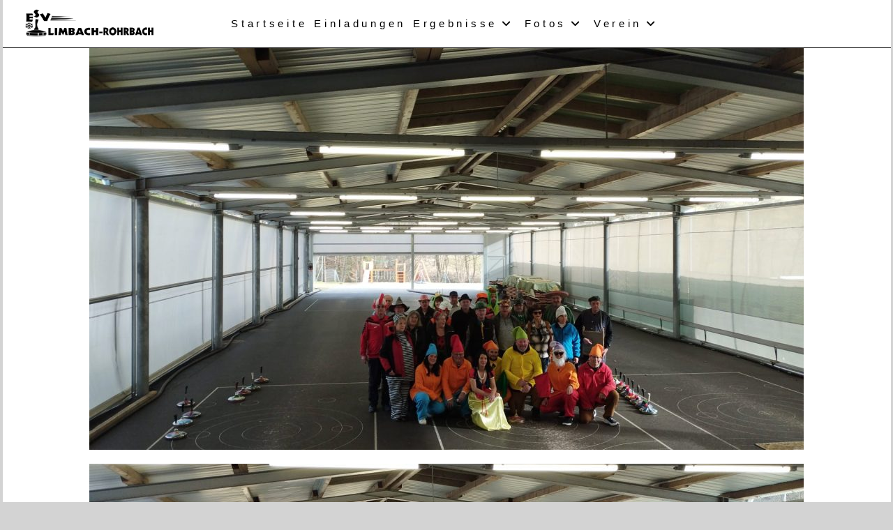

--- FILE ---
content_type: text/html; charset=UTF-8
request_url: https://www.esv-limbach-rohrbach.at/faschingsturnier-2024/
body_size: 13806
content:
<!DOCTYPE html>
<html class="html" lang="de-AT">
<head>
	<meta charset="UTF-8">
	<link rel="profile" href="https://gmpg.org/xfn/11">

	<title>Faschingsturnier 2024 &#8211; ESV Limbach &#8211; Rohrbach</title>
<meta name='robots' content='max-image-preview:large' />
	<style>img:is([sizes="auto" i], [sizes^="auto," i]) { contain-intrinsic-size: 3000px 1500px }</style>
	<meta name="viewport" content="width=device-width, initial-scale=1"><link rel="alternate" type="application/rss+xml" title="ESV Limbach - Rohrbach &raquo; Feed" href="https://www.esv-limbach-rohrbach.at/feed/" />
<link rel="alternate" type="application/rss+xml" title="ESV Limbach - Rohrbach &raquo; Kommentar-Feed" href="https://www.esv-limbach-rohrbach.at/comments/feed/" />
<script>
window._wpemojiSettings = {"baseUrl":"https:\/\/s.w.org\/images\/core\/emoji\/16.0.1\/72x72\/","ext":".png","svgUrl":"https:\/\/s.w.org\/images\/core\/emoji\/16.0.1\/svg\/","svgExt":".svg","source":{"concatemoji":"https:\/\/www.esv-limbach-rohrbach.at\/wp-includes\/js\/wp-emoji-release.min.js?ver=6.8.3"}};
/*! This file is auto-generated */
!function(s,n){var o,i,e;function c(e){try{var t={supportTests:e,timestamp:(new Date).valueOf()};sessionStorage.setItem(o,JSON.stringify(t))}catch(e){}}function p(e,t,n){e.clearRect(0,0,e.canvas.width,e.canvas.height),e.fillText(t,0,0);var t=new Uint32Array(e.getImageData(0,0,e.canvas.width,e.canvas.height).data),a=(e.clearRect(0,0,e.canvas.width,e.canvas.height),e.fillText(n,0,0),new Uint32Array(e.getImageData(0,0,e.canvas.width,e.canvas.height).data));return t.every(function(e,t){return e===a[t]})}function u(e,t){e.clearRect(0,0,e.canvas.width,e.canvas.height),e.fillText(t,0,0);for(var n=e.getImageData(16,16,1,1),a=0;a<n.data.length;a++)if(0!==n.data[a])return!1;return!0}function f(e,t,n,a){switch(t){case"flag":return n(e,"\ud83c\udff3\ufe0f\u200d\u26a7\ufe0f","\ud83c\udff3\ufe0f\u200b\u26a7\ufe0f")?!1:!n(e,"\ud83c\udde8\ud83c\uddf6","\ud83c\udde8\u200b\ud83c\uddf6")&&!n(e,"\ud83c\udff4\udb40\udc67\udb40\udc62\udb40\udc65\udb40\udc6e\udb40\udc67\udb40\udc7f","\ud83c\udff4\u200b\udb40\udc67\u200b\udb40\udc62\u200b\udb40\udc65\u200b\udb40\udc6e\u200b\udb40\udc67\u200b\udb40\udc7f");case"emoji":return!a(e,"\ud83e\udedf")}return!1}function g(e,t,n,a){var r="undefined"!=typeof WorkerGlobalScope&&self instanceof WorkerGlobalScope?new OffscreenCanvas(300,150):s.createElement("canvas"),o=r.getContext("2d",{willReadFrequently:!0}),i=(o.textBaseline="top",o.font="600 32px Arial",{});return e.forEach(function(e){i[e]=t(o,e,n,a)}),i}function t(e){var t=s.createElement("script");t.src=e,t.defer=!0,s.head.appendChild(t)}"undefined"!=typeof Promise&&(o="wpEmojiSettingsSupports",i=["flag","emoji"],n.supports={everything:!0,everythingExceptFlag:!0},e=new Promise(function(e){s.addEventListener("DOMContentLoaded",e,{once:!0})}),new Promise(function(t){var n=function(){try{var e=JSON.parse(sessionStorage.getItem(o));if("object"==typeof e&&"number"==typeof e.timestamp&&(new Date).valueOf()<e.timestamp+604800&&"object"==typeof e.supportTests)return e.supportTests}catch(e){}return null}();if(!n){if("undefined"!=typeof Worker&&"undefined"!=typeof OffscreenCanvas&&"undefined"!=typeof URL&&URL.createObjectURL&&"undefined"!=typeof Blob)try{var e="postMessage("+g.toString()+"("+[JSON.stringify(i),f.toString(),p.toString(),u.toString()].join(",")+"));",a=new Blob([e],{type:"text/javascript"}),r=new Worker(URL.createObjectURL(a),{name:"wpTestEmojiSupports"});return void(r.onmessage=function(e){c(n=e.data),r.terminate(),t(n)})}catch(e){}c(n=g(i,f,p,u))}t(n)}).then(function(e){for(var t in e)n.supports[t]=e[t],n.supports.everything=n.supports.everything&&n.supports[t],"flag"!==t&&(n.supports.everythingExceptFlag=n.supports.everythingExceptFlag&&n.supports[t]);n.supports.everythingExceptFlag=n.supports.everythingExceptFlag&&!n.supports.flag,n.DOMReady=!1,n.readyCallback=function(){n.DOMReady=!0}}).then(function(){return e}).then(function(){var e;n.supports.everything||(n.readyCallback(),(e=n.source||{}).concatemoji?t(e.concatemoji):e.wpemoji&&e.twemoji&&(t(e.twemoji),t(e.wpemoji)))}))}((window,document),window._wpemojiSettings);
</script>
<style id='wp-emoji-styles-inline-css'>

	img.wp-smiley, img.emoji {
		display: inline !important;
		border: none !important;
		box-shadow: none !important;
		height: 1em !important;
		width: 1em !important;
		margin: 0 0.07em !important;
		vertical-align: -0.1em !important;
		background: none !important;
		padding: 0 !important;
	}
</style>
<link rel='stylesheet' id='wp-block-library-css' href='https://www.esv-limbach-rohrbach.at/wp-includes/css/dist/block-library/style.min.css?ver=6.8.3' media='all' />
<style id='wp-block-library-theme-inline-css'>
.wp-block-audio :where(figcaption){color:#555;font-size:13px;text-align:center}.is-dark-theme .wp-block-audio :where(figcaption){color:#ffffffa6}.wp-block-audio{margin:0 0 1em}.wp-block-code{border:1px solid #ccc;border-radius:4px;font-family:Menlo,Consolas,monaco,monospace;padding:.8em 1em}.wp-block-embed :where(figcaption){color:#555;font-size:13px;text-align:center}.is-dark-theme .wp-block-embed :where(figcaption){color:#ffffffa6}.wp-block-embed{margin:0 0 1em}.blocks-gallery-caption{color:#555;font-size:13px;text-align:center}.is-dark-theme .blocks-gallery-caption{color:#ffffffa6}:root :where(.wp-block-image figcaption){color:#555;font-size:13px;text-align:center}.is-dark-theme :root :where(.wp-block-image figcaption){color:#ffffffa6}.wp-block-image{margin:0 0 1em}.wp-block-pullquote{border-bottom:4px solid;border-top:4px solid;color:currentColor;margin-bottom:1.75em}.wp-block-pullquote cite,.wp-block-pullquote footer,.wp-block-pullquote__citation{color:currentColor;font-size:.8125em;font-style:normal;text-transform:uppercase}.wp-block-quote{border-left:.25em solid;margin:0 0 1.75em;padding-left:1em}.wp-block-quote cite,.wp-block-quote footer{color:currentColor;font-size:.8125em;font-style:normal;position:relative}.wp-block-quote:where(.has-text-align-right){border-left:none;border-right:.25em solid;padding-left:0;padding-right:1em}.wp-block-quote:where(.has-text-align-center){border:none;padding-left:0}.wp-block-quote.is-large,.wp-block-quote.is-style-large,.wp-block-quote:where(.is-style-plain){border:none}.wp-block-search .wp-block-search__label{font-weight:700}.wp-block-search__button{border:1px solid #ccc;padding:.375em .625em}:where(.wp-block-group.has-background){padding:1.25em 2.375em}.wp-block-separator.has-css-opacity{opacity:.4}.wp-block-separator{border:none;border-bottom:2px solid;margin-left:auto;margin-right:auto}.wp-block-separator.has-alpha-channel-opacity{opacity:1}.wp-block-separator:not(.is-style-wide):not(.is-style-dots){width:100px}.wp-block-separator.has-background:not(.is-style-dots){border-bottom:none;height:1px}.wp-block-separator.has-background:not(.is-style-wide):not(.is-style-dots){height:2px}.wp-block-table{margin:0 0 1em}.wp-block-table td,.wp-block-table th{word-break:normal}.wp-block-table :where(figcaption){color:#555;font-size:13px;text-align:center}.is-dark-theme .wp-block-table :where(figcaption){color:#ffffffa6}.wp-block-video :where(figcaption){color:#555;font-size:13px;text-align:center}.is-dark-theme .wp-block-video :where(figcaption){color:#ffffffa6}.wp-block-video{margin:0 0 1em}:root :where(.wp-block-template-part.has-background){margin-bottom:0;margin-top:0;padding:1.25em 2.375em}
</style>
<style id='classic-theme-styles-inline-css'>
/*! This file is auto-generated */
.wp-block-button__link{color:#fff;background-color:#32373c;border-radius:9999px;box-shadow:none;text-decoration:none;padding:calc(.667em + 2px) calc(1.333em + 2px);font-size:1.125em}.wp-block-file__button{background:#32373c;color:#fff;text-decoration:none}
</style>
<style id='global-styles-inline-css'>
:root{--wp--preset--aspect-ratio--square: 1;--wp--preset--aspect-ratio--4-3: 4/3;--wp--preset--aspect-ratio--3-4: 3/4;--wp--preset--aspect-ratio--3-2: 3/2;--wp--preset--aspect-ratio--2-3: 2/3;--wp--preset--aspect-ratio--16-9: 16/9;--wp--preset--aspect-ratio--9-16: 9/16;--wp--preset--color--black: #000000;--wp--preset--color--cyan-bluish-gray: #abb8c3;--wp--preset--color--white: #ffffff;--wp--preset--color--pale-pink: #f78da7;--wp--preset--color--vivid-red: #cf2e2e;--wp--preset--color--luminous-vivid-orange: #ff6900;--wp--preset--color--luminous-vivid-amber: #fcb900;--wp--preset--color--light-green-cyan: #7bdcb5;--wp--preset--color--vivid-green-cyan: #00d084;--wp--preset--color--pale-cyan-blue: #8ed1fc;--wp--preset--color--vivid-cyan-blue: #0693e3;--wp--preset--color--vivid-purple: #9b51e0;--wp--preset--gradient--vivid-cyan-blue-to-vivid-purple: linear-gradient(135deg,rgba(6,147,227,1) 0%,rgb(155,81,224) 100%);--wp--preset--gradient--light-green-cyan-to-vivid-green-cyan: linear-gradient(135deg,rgb(122,220,180) 0%,rgb(0,208,130) 100%);--wp--preset--gradient--luminous-vivid-amber-to-luminous-vivid-orange: linear-gradient(135deg,rgba(252,185,0,1) 0%,rgba(255,105,0,1) 100%);--wp--preset--gradient--luminous-vivid-orange-to-vivid-red: linear-gradient(135deg,rgba(255,105,0,1) 0%,rgb(207,46,46) 100%);--wp--preset--gradient--very-light-gray-to-cyan-bluish-gray: linear-gradient(135deg,rgb(238,238,238) 0%,rgb(169,184,195) 100%);--wp--preset--gradient--cool-to-warm-spectrum: linear-gradient(135deg,rgb(74,234,220) 0%,rgb(151,120,209) 20%,rgb(207,42,186) 40%,rgb(238,44,130) 60%,rgb(251,105,98) 80%,rgb(254,248,76) 100%);--wp--preset--gradient--blush-light-purple: linear-gradient(135deg,rgb(255,206,236) 0%,rgb(152,150,240) 100%);--wp--preset--gradient--blush-bordeaux: linear-gradient(135deg,rgb(254,205,165) 0%,rgb(254,45,45) 50%,rgb(107,0,62) 100%);--wp--preset--gradient--luminous-dusk: linear-gradient(135deg,rgb(255,203,112) 0%,rgb(199,81,192) 50%,rgb(65,88,208) 100%);--wp--preset--gradient--pale-ocean: linear-gradient(135deg,rgb(255,245,203) 0%,rgb(182,227,212) 50%,rgb(51,167,181) 100%);--wp--preset--gradient--electric-grass: linear-gradient(135deg,rgb(202,248,128) 0%,rgb(113,206,126) 100%);--wp--preset--gradient--midnight: linear-gradient(135deg,rgb(2,3,129) 0%,rgb(40,116,252) 100%);--wp--preset--font-size--small: 13px;--wp--preset--font-size--medium: 20px;--wp--preset--font-size--large: 36px;--wp--preset--font-size--x-large: 42px;--wp--preset--spacing--20: 0.44rem;--wp--preset--spacing--30: 0.67rem;--wp--preset--spacing--40: 1rem;--wp--preset--spacing--50: 1.5rem;--wp--preset--spacing--60: 2.25rem;--wp--preset--spacing--70: 3.38rem;--wp--preset--spacing--80: 5.06rem;--wp--preset--shadow--natural: 6px 6px 9px rgba(0, 0, 0, 0.2);--wp--preset--shadow--deep: 12px 12px 50px rgba(0, 0, 0, 0.4);--wp--preset--shadow--sharp: 6px 6px 0px rgba(0, 0, 0, 0.2);--wp--preset--shadow--outlined: 6px 6px 0px -3px rgba(255, 255, 255, 1), 6px 6px rgba(0, 0, 0, 1);--wp--preset--shadow--crisp: 6px 6px 0px rgba(0, 0, 0, 1);}:where(.is-layout-flex){gap: 0.5em;}:where(.is-layout-grid){gap: 0.5em;}body .is-layout-flex{display: flex;}.is-layout-flex{flex-wrap: wrap;align-items: center;}.is-layout-flex > :is(*, div){margin: 0;}body .is-layout-grid{display: grid;}.is-layout-grid > :is(*, div){margin: 0;}:where(.wp-block-columns.is-layout-flex){gap: 2em;}:where(.wp-block-columns.is-layout-grid){gap: 2em;}:where(.wp-block-post-template.is-layout-flex){gap: 1.25em;}:where(.wp-block-post-template.is-layout-grid){gap: 1.25em;}.has-black-color{color: var(--wp--preset--color--black) !important;}.has-cyan-bluish-gray-color{color: var(--wp--preset--color--cyan-bluish-gray) !important;}.has-white-color{color: var(--wp--preset--color--white) !important;}.has-pale-pink-color{color: var(--wp--preset--color--pale-pink) !important;}.has-vivid-red-color{color: var(--wp--preset--color--vivid-red) !important;}.has-luminous-vivid-orange-color{color: var(--wp--preset--color--luminous-vivid-orange) !important;}.has-luminous-vivid-amber-color{color: var(--wp--preset--color--luminous-vivid-amber) !important;}.has-light-green-cyan-color{color: var(--wp--preset--color--light-green-cyan) !important;}.has-vivid-green-cyan-color{color: var(--wp--preset--color--vivid-green-cyan) !important;}.has-pale-cyan-blue-color{color: var(--wp--preset--color--pale-cyan-blue) !important;}.has-vivid-cyan-blue-color{color: var(--wp--preset--color--vivid-cyan-blue) !important;}.has-vivid-purple-color{color: var(--wp--preset--color--vivid-purple) !important;}.has-black-background-color{background-color: var(--wp--preset--color--black) !important;}.has-cyan-bluish-gray-background-color{background-color: var(--wp--preset--color--cyan-bluish-gray) !important;}.has-white-background-color{background-color: var(--wp--preset--color--white) !important;}.has-pale-pink-background-color{background-color: var(--wp--preset--color--pale-pink) !important;}.has-vivid-red-background-color{background-color: var(--wp--preset--color--vivid-red) !important;}.has-luminous-vivid-orange-background-color{background-color: var(--wp--preset--color--luminous-vivid-orange) !important;}.has-luminous-vivid-amber-background-color{background-color: var(--wp--preset--color--luminous-vivid-amber) !important;}.has-light-green-cyan-background-color{background-color: var(--wp--preset--color--light-green-cyan) !important;}.has-vivid-green-cyan-background-color{background-color: var(--wp--preset--color--vivid-green-cyan) !important;}.has-pale-cyan-blue-background-color{background-color: var(--wp--preset--color--pale-cyan-blue) !important;}.has-vivid-cyan-blue-background-color{background-color: var(--wp--preset--color--vivid-cyan-blue) !important;}.has-vivid-purple-background-color{background-color: var(--wp--preset--color--vivid-purple) !important;}.has-black-border-color{border-color: var(--wp--preset--color--black) !important;}.has-cyan-bluish-gray-border-color{border-color: var(--wp--preset--color--cyan-bluish-gray) !important;}.has-white-border-color{border-color: var(--wp--preset--color--white) !important;}.has-pale-pink-border-color{border-color: var(--wp--preset--color--pale-pink) !important;}.has-vivid-red-border-color{border-color: var(--wp--preset--color--vivid-red) !important;}.has-luminous-vivid-orange-border-color{border-color: var(--wp--preset--color--luminous-vivid-orange) !important;}.has-luminous-vivid-amber-border-color{border-color: var(--wp--preset--color--luminous-vivid-amber) !important;}.has-light-green-cyan-border-color{border-color: var(--wp--preset--color--light-green-cyan) !important;}.has-vivid-green-cyan-border-color{border-color: var(--wp--preset--color--vivid-green-cyan) !important;}.has-pale-cyan-blue-border-color{border-color: var(--wp--preset--color--pale-cyan-blue) !important;}.has-vivid-cyan-blue-border-color{border-color: var(--wp--preset--color--vivid-cyan-blue) !important;}.has-vivid-purple-border-color{border-color: var(--wp--preset--color--vivid-purple) !important;}.has-vivid-cyan-blue-to-vivid-purple-gradient-background{background: var(--wp--preset--gradient--vivid-cyan-blue-to-vivid-purple) !important;}.has-light-green-cyan-to-vivid-green-cyan-gradient-background{background: var(--wp--preset--gradient--light-green-cyan-to-vivid-green-cyan) !important;}.has-luminous-vivid-amber-to-luminous-vivid-orange-gradient-background{background: var(--wp--preset--gradient--luminous-vivid-amber-to-luminous-vivid-orange) !important;}.has-luminous-vivid-orange-to-vivid-red-gradient-background{background: var(--wp--preset--gradient--luminous-vivid-orange-to-vivid-red) !important;}.has-very-light-gray-to-cyan-bluish-gray-gradient-background{background: var(--wp--preset--gradient--very-light-gray-to-cyan-bluish-gray) !important;}.has-cool-to-warm-spectrum-gradient-background{background: var(--wp--preset--gradient--cool-to-warm-spectrum) !important;}.has-blush-light-purple-gradient-background{background: var(--wp--preset--gradient--blush-light-purple) !important;}.has-blush-bordeaux-gradient-background{background: var(--wp--preset--gradient--blush-bordeaux) !important;}.has-luminous-dusk-gradient-background{background: var(--wp--preset--gradient--luminous-dusk) !important;}.has-pale-ocean-gradient-background{background: var(--wp--preset--gradient--pale-ocean) !important;}.has-electric-grass-gradient-background{background: var(--wp--preset--gradient--electric-grass) !important;}.has-midnight-gradient-background{background: var(--wp--preset--gradient--midnight) !important;}.has-small-font-size{font-size: var(--wp--preset--font-size--small) !important;}.has-medium-font-size{font-size: var(--wp--preset--font-size--medium) !important;}.has-large-font-size{font-size: var(--wp--preset--font-size--large) !important;}.has-x-large-font-size{font-size: var(--wp--preset--font-size--x-large) !important;}
:where(.wp-block-post-template.is-layout-flex){gap: 1.25em;}:where(.wp-block-post-template.is-layout-grid){gap: 1.25em;}
:where(.wp-block-columns.is-layout-flex){gap: 2em;}:where(.wp-block-columns.is-layout-grid){gap: 2em;}
:root :where(.wp-block-pullquote){font-size: 1.5em;line-height: 1.6;}
</style>
<link rel='stylesheet' id='contact-form-7-css' href='https://www.esv-limbach-rohrbach.at/wp-content/plugins/contact-form-7/includes/css/styles.css?ver=6.1.4' media='all' />
<link rel='stylesheet' id='kalender-digital-css' href='https://www.esv-limbach-rohrbach.at/wp-content/plugins/kalender-digital/public/css/kalender-digital-public.css?ver=1.0.13' media='all' />
<link rel='stylesheet' id='font-awesome-css' href='https://www.esv-limbach-rohrbach.at/wp-content/themes/oceanwp/assets/fonts/fontawesome/css/all.min.css?ver=6.7.2' media='all' />
<link rel='stylesheet' id='simple-line-icons-css' href='https://www.esv-limbach-rohrbach.at/wp-content/themes/oceanwp/assets/css/third/simple-line-icons.min.css?ver=2.4.0' media='all' />
<link rel='stylesheet' id='oceanwp-style-css' href='https://www.esv-limbach-rohrbach.at/wp-content/themes/oceanwp/assets/css/style.min.css?ver=4.1.4' media='all' />
<link rel='stylesheet' id='oe-widgets-style-css' href='https://www.esv-limbach-rohrbach.at/wp-content/plugins/ocean-extra/assets/css/widgets.css?ver=6.8.3' media='all' />
<script src="https://www.esv-limbach-rohrbach.at/wp-includes/js/jquery/jquery.min.js?ver=3.7.1" id="jquery-core-js"></script>
<script src="https://www.esv-limbach-rohrbach.at/wp-includes/js/jquery/jquery-migrate.min.js?ver=3.4.1" id="jquery-migrate-js"></script>
<script src="https://www.esv-limbach-rohrbach.at/wp-content/plugins/kalender-digital/public/js/kalender-digital-public.js?ver=1.0.13" id="kalender-digital-js"></script>
<link rel="https://api.w.org/" href="https://www.esv-limbach-rohrbach.at/wp-json/" /><link rel="alternate" title="JSON" type="application/json" href="https://www.esv-limbach-rohrbach.at/wp-json/wp/v2/pages/3240" /><link rel="EditURI" type="application/rsd+xml" title="RSD" href="https://www.esv-limbach-rohrbach.at/xmlrpc.php?rsd" />
<meta name="generator" content="WordPress 6.8.3" />
<link rel="canonical" href="https://www.esv-limbach-rohrbach.at/faschingsturnier-2024/" />
<link rel='shortlink' href='https://www.esv-limbach-rohrbach.at/?p=3240' />
<link rel="alternate" title="oEmbed (JSON)" type="application/json+oembed" href="https://www.esv-limbach-rohrbach.at/wp-json/oembed/1.0/embed?url=https%3A%2F%2Fwww.esv-limbach-rohrbach.at%2Ffaschingsturnier-2024%2F" />
<link rel="alternate" title="oEmbed (XML)" type="text/xml+oembed" href="https://www.esv-limbach-rohrbach.at/wp-json/oembed/1.0/embed?url=https%3A%2F%2Fwww.esv-limbach-rohrbach.at%2Ffaschingsturnier-2024%2F&#038;format=xml" />
<meta name="generator" content="Elementor 3.34.2; features: additional_custom_breakpoints; settings: css_print_method-external, google_font-enabled, font_display-auto">
			<style>
				.e-con.e-parent:nth-of-type(n+4):not(.e-lazyloaded):not(.e-no-lazyload),
				.e-con.e-parent:nth-of-type(n+4):not(.e-lazyloaded):not(.e-no-lazyload) * {
					background-image: none !important;
				}
				@media screen and (max-height: 1024px) {
					.e-con.e-parent:nth-of-type(n+3):not(.e-lazyloaded):not(.e-no-lazyload),
					.e-con.e-parent:nth-of-type(n+3):not(.e-lazyloaded):not(.e-no-lazyload) * {
						background-image: none !important;
					}
				}
				@media screen and (max-height: 640px) {
					.e-con.e-parent:nth-of-type(n+2):not(.e-lazyloaded):not(.e-no-lazyload),
					.e-con.e-parent:nth-of-type(n+2):not(.e-lazyloaded):not(.e-no-lazyload) * {
						background-image: none !important;
					}
				}
			</style>
					<style id="wp-custom-css">
			/** Start Block Kit CSS:135-3-c665d4805631b9a8bf464e65129b2f58 **/.envato-block__preview{overflow:visible}/** End Block Kit CSS:135-3-c665d4805631b9a8bf464e65129b2f58 **//** Start Block Kit CSS:144-3-3a7d335f39a8579c20cdf02f8d462582 **/.envato-block__preview{overflow:visible}/* Envato Kit 141 Custom Styles - Applied to the element under Advanced */.elementor-headline-animation-type-drop-in .elementor-headline-dynamic-wrapper{text-align:center}.envato-kit-141-top-0 h1,.envato-kit-141-top-0 h2,.envato-kit-141-top-0 h3,.envato-kit-141-top-0 h4,.envato-kit-141-top-0 h5,.envato-kit-141-top-0 h6,.envato-kit-141-top-0 p{margin-top:0}.envato-kit-141-newsletter-inline .elementor-field-textual.elementor-size-md{padding-left:1.5rem;padding-right:1.5rem}.envato-kit-141-bottom-0 p{margin-bottom:0}.envato-kit-141-bottom-8 .elementor-price-list .elementor-price-list-item .elementor-price-list-header{margin-bottom:.5rem}.envato-kit-141.elementor-widget-testimonial-carousel.elementor-pagination-type-bullets .swiper-container{padding-bottom:52px}.envato-kit-141-display-inline{display:inline-block}.envato-kit-141 .elementor-slick-slider ul.slick-dots{bottom:-40px}/** End Block Kit CSS:144-3-3a7d335f39a8579c20cdf02f8d462582 **//** Start Block Kit CSS:71-3-d415519effd9e11f35d2438c58ea7ebf **/.envato-block__preview{overflow:visible}/** End Block Kit CSS:71-3-d415519effd9e11f35d2438c58ea7ebf **//** Start Block Kit CSS:141-3-1d55f1e76be9fb1a8d9de88accbe962f **/.envato-kit-138-bracket .elementor-widget-container >*:before{content:"[";color:#ffab00;display:inline-block;margin-right:4px;line-height:1em;position:relative;top:-1px}.envato-kit-138-bracket .elementor-widget-container >*:after{content:"]";color:#ffab00;display:inline-block;margin-left:4px;line-height:1em;position:relative;top:-1px}/** End Block Kit CSS:141-3-1d55f1e76be9fb1a8d9de88accbe962f **//** Start Block Kit CSS:72-3-34d2cc762876498c8f6be5405a48e6e2 **/.envato-block__preview{overflow:visible}/*Kit 69 Custom Styling for buttons */.envato-kit-69-slide-btn .elementor-button,.envato-kit-69-cta-btn .elementor-button,.envato-kit-69-flip-btn .elementor-button{border-left:0 !important;border-bottom:0 !important;border-right:0 !important;padding:15px 0 0 !important}.envato-kit-69-slide-btn .elementor-slide-button:hover,.envato-kit-69-cta-btn .elementor-button:hover,.envato-kit-69-flip-btn .elementor-button:hover{margin-bottom:20px}.envato-kit-69-menu .elementor-nav-menu--main a:hover{margin-top:-7px;padding-top:4px;border-bottom:1px solid #FFF}/* Fix menu dropdown width */.envato-kit-69-menu .elementor-nav-menu--dropdown{width:100% !important}/** End Block Kit CSS:72-3-34d2cc762876498c8f6be5405a48e6e2 **/		</style>
		<!-- OceanWP CSS -->
<style type="text/css">
/* Colors */.boxed-layout{background-color:#d3d3d3}body .theme-button,body input[type="submit"],body button[type="submit"],body button,body .button,body div.wpforms-container-full .wpforms-form input[type=submit],body div.wpforms-container-full .wpforms-form button[type=submit],body div.wpforms-container-full .wpforms-form .wpforms-page-button,.woocommerce-cart .wp-element-button,.woocommerce-checkout .wp-element-button,.wp-block-button__link{border-color:#ffffff}body .theme-button:hover,body input[type="submit"]:hover,body button[type="submit"]:hover,body button:hover,body .button:hover,body div.wpforms-container-full .wpforms-form input[type=submit]:hover,body div.wpforms-container-full .wpforms-form input[type=submit]:active,body div.wpforms-container-full .wpforms-form button[type=submit]:hover,body div.wpforms-container-full .wpforms-form button[type=submit]:active,body div.wpforms-container-full .wpforms-form .wpforms-page-button:hover,body div.wpforms-container-full .wpforms-form .wpforms-page-button:active,.woocommerce-cart .wp-element-button:hover,.woocommerce-checkout .wp-element-button:hover,.wp-block-button__link:hover{border-color:#ffffff}/* OceanWP Style Settings CSS */.container{width:1142px}@media only screen and (min-width:960px){.content-area,.content-left-sidebar .content-area{width:44%}}@media only screen and (min-width:960px){.widget-area,.content-left-sidebar .widget-area{width:19%}}.boxed-layout #wrap,.boxed-layout .parallax-footer,.boxed-layout .owp-floating-bar{width:1273px}.theme-button,input[type="submit"],button[type="submit"],button,.button,body div.wpforms-container-full .wpforms-form input[type=submit],body div.wpforms-container-full .wpforms-form button[type=submit],body div.wpforms-container-full .wpforms-form .wpforms-page-button{border-style:solid}.theme-button,input[type="submit"],button[type="submit"],button,.button,body div.wpforms-container-full .wpforms-form input[type=submit],body div.wpforms-container-full .wpforms-form button[type=submit],body div.wpforms-container-full .wpforms-form .wpforms-page-button{border-width:1px}form input[type="text"],form input[type="password"],form input[type="email"],form input[type="url"],form input[type="date"],form input[type="month"],form input[type="time"],form input[type="datetime"],form input[type="datetime-local"],form input[type="week"],form input[type="number"],form input[type="search"],form input[type="tel"],form input[type="color"],form select,form textarea,.woocommerce .woocommerce-checkout .select2-container--default .select2-selection--single{border-style:solid}body div.wpforms-container-full .wpforms-form input[type=date],body div.wpforms-container-full .wpforms-form input[type=datetime],body div.wpforms-container-full .wpforms-form input[type=datetime-local],body div.wpforms-container-full .wpforms-form input[type=email],body div.wpforms-container-full .wpforms-form input[type=month],body div.wpforms-container-full .wpforms-form input[type=number],body div.wpforms-container-full .wpforms-form input[type=password],body div.wpforms-container-full .wpforms-form input[type=range],body div.wpforms-container-full .wpforms-form input[type=search],body div.wpforms-container-full .wpforms-form input[type=tel],body div.wpforms-container-full .wpforms-form input[type=text],body div.wpforms-container-full .wpforms-form input[type=time],body div.wpforms-container-full .wpforms-form input[type=url],body div.wpforms-container-full .wpforms-form input[type=week],body div.wpforms-container-full .wpforms-form select,body div.wpforms-container-full .wpforms-form textarea{border-style:solid}form input[type="text"],form input[type="password"],form input[type="email"],form input[type="url"],form input[type="date"],form input[type="month"],form input[type="time"],form input[type="datetime"],form input[type="datetime-local"],form input[type="week"],form input[type="number"],form input[type="search"],form input[type="tel"],form input[type="color"],form select,form textarea{border-radius:3px}body div.wpforms-container-full .wpforms-form input[type=date],body div.wpforms-container-full .wpforms-form input[type=datetime],body div.wpforms-container-full .wpforms-form input[type=datetime-local],body div.wpforms-container-full .wpforms-form input[type=email],body div.wpforms-container-full .wpforms-form input[type=month],body div.wpforms-container-full .wpforms-form input[type=number],body div.wpforms-container-full .wpforms-form input[type=password],body div.wpforms-container-full .wpforms-form input[type=range],body div.wpforms-container-full .wpforms-form input[type=search],body div.wpforms-container-full .wpforms-form input[type=tel],body div.wpforms-container-full .wpforms-form input[type=text],body div.wpforms-container-full .wpforms-form input[type=time],body div.wpforms-container-full .wpforms-form input[type=url],body div.wpforms-container-full .wpforms-form input[type=week],body div.wpforms-container-full .wpforms-form select,body div.wpforms-container-full .wpforms-form textarea{border-radius:3px}@media (max-width:768px){#main #content-wrap,.separate-layout #main #content-wrap{padding-top:0}}/* Header */@media only screen and (max-width:959px){body.default-breakpoint #site-logo #site-logo-inner{height:48px}}@media only screen and (max-width:959px){body.default-breakpoint .oceanwp-mobile-menu-icon a,.mobile-menu-close{line-height:48px}}#site-logo #site-logo-inner,.oceanwp-social-menu .social-menu-inner,#site-header.full_screen-header .menu-bar-inner,.after-header-content .after-header-content-inner{height:67px}#site-navigation-wrap .dropdown-menu >li >a,#site-navigation-wrap .dropdown-menu >li >span.opl-logout-link,.oceanwp-mobile-menu-icon a,.mobile-menu-close,.after-header-content-inner >a{line-height:67px}#site-header-inner{padding:0 0 1px 0}@media (max-width:768px){#site-header-inner{padding:0}}@media (max-width:480px){#site-header-inner{padding:0 11px 0 0}}#site-header.has-header-media .overlay-header-media{background-color:#dd3333}#site-header{border-color:#0a0a0a}#site-logo #site-logo-inner a img,#site-header.center-header #site-navigation-wrap .middle-site-logo a img{max-width:187px}@media (max-width:768px){#site-logo #site-logo-inner a img,#site-header.center-header #site-navigation-wrap .middle-site-logo a img{max-width:163px}}@media (max-width:480px){#site-logo #site-logo-inner a img,#site-header.center-header #site-navigation-wrap .middle-site-logo a img{max-width:145px}}#site-header #site-logo #site-logo-inner a img,#site-header.center-header #site-navigation-wrap .middle-site-logo a img{max-height:86px}@media (max-width:768px){#site-header #site-logo #site-logo-inner a img,#site-header.center-header #site-navigation-wrap .middle-site-logo a img{max-height:137px}}@media (max-width:480px){#site-header #site-logo #site-logo-inner a img,#site-header.center-header #site-navigation-wrap .middle-site-logo a img{max-height:89px}}.effect-one #site-navigation-wrap .dropdown-menu >li >a.menu-link >span:after,.effect-three #site-navigation-wrap .dropdown-menu >li >a.menu-link >span:after,.effect-five #site-navigation-wrap .dropdown-menu >li >a.menu-link >span:before,.effect-five #site-navigation-wrap .dropdown-menu >li >a.menu-link >span:after,.effect-nine #site-navigation-wrap .dropdown-menu >li >a.menu-link >span:before,.effect-nine #site-navigation-wrap .dropdown-menu >li >a.menu-link >span:after{background-color:#dd3333}.effect-four #site-navigation-wrap .dropdown-menu >li >a.menu-link >span:before,.effect-four #site-navigation-wrap .dropdown-menu >li >a.menu-link >span:after,.effect-seven #site-navigation-wrap .dropdown-menu >li >a.menu-link:hover >span:after,.effect-seven #site-navigation-wrap .dropdown-menu >li.sfHover >a.menu-link >span:after{color:#dd3333}.effect-seven #site-navigation-wrap .dropdown-menu >li >a.menu-link:hover >span:after,.effect-seven #site-navigation-wrap .dropdown-menu >li.sfHover >a.menu-link >span:after{text-shadow:10px 0 #dd3333,-10px 0 #dd3333}.effect-two #site-navigation-wrap .dropdown-menu >li >a.menu-link >span:after,.effect-eight #site-navigation-wrap .dropdown-menu >li >a.menu-link >span:before,.effect-eight #site-navigation-wrap .dropdown-menu >li >a.menu-link >span:after{background-color:#75011c}.effect-six #site-navigation-wrap .dropdown-menu >li >a.menu-link >span:before,.effect-six #site-navigation-wrap .dropdown-menu >li >a.menu-link >span:after{border-color:#75011c}.effect-ten #site-navigation-wrap .dropdown-menu >li >a.menu-link:hover >span,.effect-ten #site-navigation-wrap .dropdown-menu >li.sfHover >a.menu-link >span{-webkit-box-shadow:0 0 10px 4px #75011c;-moz-box-shadow:0 0 10px 4px #75011c;box-shadow:0 0 10px 4px #75011c}#site-navigation-wrap .dropdown-menu >li >a{padding:0 5px}#site-navigation-wrap .dropdown-menu >li >a,.oceanwp-mobile-menu-icon a,#searchform-header-replace-close{color:#000000}#site-navigation-wrap .dropdown-menu >li >a .owp-icon use,.oceanwp-mobile-menu-icon a .owp-icon use,#searchform-header-replace-close .owp-icon use{stroke:#000000}#site-navigation-wrap .dropdown-menu >li >a:hover,.oceanwp-mobile-menu-icon a:hover,#searchform-header-replace-close:hover{color:#000000}#site-navigation-wrap .dropdown-menu >li >a:hover .owp-icon use,.oceanwp-mobile-menu-icon a:hover .owp-icon use,#searchform-header-replace-close:hover .owp-icon use{stroke:#000000}#site-navigation-wrap .dropdown-menu >.current-menu-item >a,#site-navigation-wrap .dropdown-menu >.current-menu-ancestor >a,#site-navigation-wrap .dropdown-menu >.current-menu-item >a:hover,#site-navigation-wrap .dropdown-menu >.current-menu-ancestor >a:hover{color:#000000}#site-navigation-wrap .dropdown-menu >li >a{background-color:#ffffff}#site-navigation-wrap .dropdown-menu >li >a:hover,#site-navigation-wrap .dropdown-menu >li.sfHover >a{background-color:#ffffff}#site-navigation-wrap .dropdown-menu >.current-menu-item >a,#site-navigation-wrap .dropdown-menu >.current-menu-ancestor >a,#site-navigation-wrap .dropdown-menu >.current-menu-item >a:hover,#site-navigation-wrap .dropdown-menu >.current-menu-ancestor >a:hover{background-color:#ffffff}.dropdown-menu .sub-menu{min-width:257px}.dropdown-menu .sub-menu,#searchform-dropdown,.current-shop-items-dropdown{background-color:#750720}.dropdown-menu .sub-menu,#searchform-dropdown,.current-shop-items-dropdown{border-color:#ffffff}.dropdown-menu ul li.menu-item,.navigation >ul >li >ul.megamenu.sub-menu >li,.navigation .megamenu li ul.sub-menu{border-color:#dd3333}.dropdown-menu ul li a.menu-link{color:#ffffff}.dropdown-menu ul li a.menu-link .owp-icon use{stroke:#ffffff}.dropdown-menu ul li a.menu-link:hover{color:#ffefef}.dropdown-menu ul li a.menu-link:hover .owp-icon use{stroke:#ffefef}.dropdown-menu ul li a.menu-link:hover{background-color:#750720}.dropdown-menu ul >.current-menu-item >a.menu-link{color:#750720}.dropdown-menu ul >.current-menu-item >a.menu-link{background-color:#dd3333}.navigation li.mega-cat .mega-cat-title{background-color:#b77838}.navigation li.mega-cat ul li .mega-post-title a{color:#eeee22}@media (max-width:767px){#top-bar-nav,#site-navigation-wrap,.oceanwp-social-menu,.after-header-content{display:none}.center-logo #site-logo{float:none;position:absolute;left:50%;padding:0;-webkit-transform:translateX(-50%);transform:translateX(-50%)}#site-header.center-header #site-logo,.oceanwp-mobile-menu-icon,#oceanwp-cart-sidebar-wrap{display:block}body.vertical-header-style #outer-wrap{margin:0 !important}#site-header.vertical-header{position:relative;width:100%;left:0 !important;right:0 !important}#site-header.vertical-header .has-template >#site-logo{display:block}#site-header.vertical-header #site-header-inner{display:-webkit-box;display:-webkit-flex;display:-ms-flexbox;display:flex;-webkit-align-items:center;align-items:center;padding:0;max-width:90%}#site-header.vertical-header #site-header-inner >*:not(.oceanwp-mobile-menu-icon){display:none}#site-header.vertical-header #site-header-inner >*{padding:0 !important}#site-header.vertical-header #site-header-inner #site-logo{display:block;margin:0;width:50%;text-align:left}body.rtl #site-header.vertical-header #site-header-inner #site-logo{text-align:right}#site-header.vertical-header #site-header-inner .oceanwp-mobile-menu-icon{width:50%;text-align:right}body.rtl #site-header.vertical-header #site-header-inner .oceanwp-mobile-menu-icon{text-align:left}#site-header.vertical-header .vertical-toggle,body.vertical-header-style.vh-closed #site-header.vertical-header .vertical-toggle{display:none}#site-logo.has-responsive-logo .custom-logo-link{display:none}#site-logo.has-responsive-logo .responsive-logo-link{display:block}.is-sticky #site-logo.has-sticky-logo .responsive-logo-link{display:none}.is-sticky #site-logo.has-responsive-logo .sticky-logo-link{display:block}#top-bar.has-no-content #top-bar-social.top-bar-left,#top-bar.has-no-content #top-bar-social.top-bar-right{position:inherit;left:auto;right:auto;float:none;height:auto;line-height:1.5em;margin-top:0;text-align:center}#top-bar.has-no-content #top-bar-social li{float:none;display:inline-block}.owp-cart-overlay,#side-panel-wrap a.side-panel-btn{display:none !important}}@media (max-width:767px){#site-logo #site-logo-inner{height:48px}}@media (max-width:767px){.oceanwp-mobile-menu-icon a{line-height:48px}}a.sidr-class-toggle-sidr-close{background-color:#ffffff}#sidr li,#sidr ul,#mobile-dropdown ul li,#mobile-dropdown ul li ul{border-color:#000000}body .sidr a,body .sidr-class-dropdown-toggle,#mobile-dropdown ul li a,#mobile-dropdown ul li a .dropdown-toggle,#mobile-fullscreen ul li a,#mobile-fullscreen .oceanwp-social-menu.simple-social ul li a{color:#000000}#mobile-fullscreen a.close .close-icon-inner,#mobile-fullscreen a.close .close-icon-inner::after{background-color:#000000}body .sidr a:hover,body .sidr-class-dropdown-toggle:hover,body .sidr-class-dropdown-toggle .fa,body .sidr-class-menu-item-has-children.active >a,body .sidr-class-menu-item-has-children.active >a >.sidr-class-dropdown-toggle,#mobile-dropdown ul li a:hover,#mobile-dropdown ul li a .dropdown-toggle:hover,#mobile-dropdown .menu-item-has-children.active >a,#mobile-dropdown .menu-item-has-children.active >a >.dropdown-toggle,#mobile-fullscreen ul li a:hover,#mobile-fullscreen .oceanwp-social-menu.simple-social ul li a:hover{color:#000000}#mobile-fullscreen a.close:hover .close-icon-inner,#mobile-fullscreen a.close:hover .close-icon-inner::after{background-color:#000000}.sidr-class-dropdown-menu ul,#mobile-dropdown ul li ul,#mobile-fullscreen ul ul.sub-menu{background-color:#eeee22}body .sidr-class-mobile-searchform input,#mobile-dropdown #mobile-menu-search form input{background-color:#000000}body .sidr-class-mobile-searchform input,body .sidr-class-mobile-searchform input:focus,#mobile-dropdown #mobile-menu-search form input,#mobile-fullscreen #mobile-search input,#mobile-fullscreen #mobile-search .search-text{color:#000000}body .sidr-class-mobile-searchform input,#mobile-dropdown #mobile-menu-search form input,#mobile-fullscreen #mobile-search input{border-color:#000000}.sidr-class-mobile-searchform button:hover,#mobile-dropdown #mobile-menu-search form button:hover{color:#000000}.sidr-class-mobile-searchform button:hover .owp-icon use,#mobile-dropdown #mobile-menu-search form button:hover .owp-icon use{stroke:#000000}/* Topbar */#top-bar{padding:0 100px 100px 0}@media (max-width:768px){#top-bar{padding:0 13px 43px 0}}#top-bar-social li a{font-size:5px}#top-bar-social li a{padding:0 5px 0 6px}#top-bar-wrap,.oceanwp-top-bar-sticky{background-color:#eeee22}/* Blog CSS */.ocean-single-post-header ul.meta-item li a:hover{color:#333333}/* Footer Widgets */#footer-widgets{padding:1px}#footer-widgets,#footer-widgets p,#footer-widgets li a:before,#footer-widgets .contact-info-widget span.oceanwp-contact-title,#footer-widgets .recent-posts-date,#footer-widgets .recent-posts-comments,#footer-widgets .widget-recent-posts-icons li .fa{color:rgba(247,247,247,0)}/* Footer Copyright */#footer-bottom{padding:6px 0 15px 0}/* Typography */body{font-size:14px;line-height:1.6}h1,h2,h3,h4,h5,h6,.theme-heading,.widget-title,.oceanwp-widget-recent-posts-title,.comment-reply-title,.entry-title,.sidebar-box .widget-title{line-height:1.5}h1{font-size:23px;line-height:1}h2{font-size:20px;line-height:1.3}h3{font-size:18px;line-height:1.4}h4{font-size:17px;line-height:1.4}h5{font-size:14px;line-height:1.4}h6{font-size:15px;line-height:1.4}.page-header .page-header-title,.page-header.background-image-page-header .page-header-title{font-size:35px;line-height:1.3}.page-header .page-subheading{font-size:15px;line-height:1.6}.site-breadcrumbs,.site-breadcrumbs a{font-size:13px;line-height:1.4}#top-bar-content,#top-bar-social-alt{font-family:Arial Black,Gadget,sans-serif;font-size:12px;line-height:2.8}#site-logo a.site-logo-text{font-family:Bookman Old Style,serif;font-size:30px;line-height:0.9;letter-spacing:1.6px;font-weight:500}#site-navigation-wrap .dropdown-menu >li >a,#site-header.full_screen-header .fs-dropdown-menu >li >a,#site-header.top-header #site-navigation-wrap .dropdown-menu >li >a,#site-header.center-header #site-navigation-wrap .dropdown-menu >li >a,#site-header.medium-header #site-navigation-wrap .dropdown-menu >li >a,.oceanwp-mobile-menu-icon a{font-size:15px;letter-spacing:4.7px}@media screen and (max-width:480px){#site-navigation-wrap .dropdown-menu >li >a,#site-header.full_screen-header .fs-dropdown-menu >li >a,#site-header.top-header #site-navigation-wrap .dropdown-menu >li >a,#site-header.center-header #site-navigation-wrap .dropdown-menu >li >a,#site-header.medium-header #site-navigation-wrap .dropdown-menu >li >a,.oceanwp-mobile-menu-icon a{font-size:15px}}.dropdown-menu ul li a.menu-link,#site-header.full_screen-header .fs-dropdown-menu ul.sub-menu li a{font-size:18px;line-height:1;letter-spacing:2px}.sidr-class-dropdown-menu li a,a.sidr-class-toggle-sidr-close,#mobile-dropdown ul li a,body #mobile-fullscreen ul li a{font-size:15px;line-height:1.2;letter-spacing:.2px}@media screen and (max-width:480px){.sidr-class-dropdown-menu li a,a.sidr-class-toggle-sidr-close,#mobile-dropdown ul li a,body #mobile-fullscreen ul li a{font-size:18px}}@media screen and (max-width:480px){.sidr-class-dropdown-menu li a,a.sidr-class-toggle-sidr-close,#mobile-dropdown ul li a,body #mobile-fullscreen ul li a{letter-spacing:.1px}}.blog-entry.post .blog-entry-header .entry-title a{font-size:24px;line-height:1.4}.ocean-single-post-header .single-post-title{font-size:34px;line-height:1.4;letter-spacing:.6px}.ocean-single-post-header ul.meta-item li,.ocean-single-post-header ul.meta-item li a{font-size:13px;line-height:1.4;letter-spacing:.6px}.ocean-single-post-header .post-author-name,.ocean-single-post-header .post-author-name a{font-size:14px;line-height:1.4;letter-spacing:.6px}.ocean-single-post-header .post-author-description{font-size:12px;line-height:1.4;letter-spacing:.6px}.single-post .entry-title{line-height:1.4;letter-spacing:.6px}.single-post ul.meta li,.single-post ul.meta li a{font-size:14px;line-height:1.4;letter-spacing:.6px}.sidebar-box .widget-title,.sidebar-box.widget_block .wp-block-heading{font-size:13px;line-height:1;letter-spacing:1px}#footer-widgets .footer-box .widget-title{font-size:13px;line-height:1;letter-spacing:1px}#footer-bottom #copyright{font-size:12px;line-height:1}#footer-bottom #footer-bottom-menu{font-size:12px;line-height:1}.woocommerce-store-notice.demo_store{line-height:2;letter-spacing:1.5px}.demo_store .woocommerce-store-notice__dismiss-link{line-height:2;letter-spacing:1.5px}.woocommerce ul.products li.product li.title h2,.woocommerce ul.products li.product li.title a{font-size:14px;line-height:1.5}.woocommerce ul.products li.product li.category,.woocommerce ul.products li.product li.category a{font-size:12px;line-height:1}.woocommerce ul.products li.product .price{font-size:18px;line-height:1}.woocommerce ul.products li.product .button,.woocommerce ul.products li.product .product-inner .added_to_cart{font-size:12px;line-height:1.5;letter-spacing:1px}.woocommerce ul.products li.owp-woo-cond-notice span,.woocommerce ul.products li.owp-woo-cond-notice a{font-size:16px;line-height:1;letter-spacing:1px;font-weight:600;text-transform:capitalize}.woocommerce div.product .product_title{font-size:24px;line-height:1.4;letter-spacing:.6px}.woocommerce div.product p.price{font-size:36px;line-height:1}.woocommerce .owp-btn-normal .summary form button.button,.woocommerce .owp-btn-big .summary form button.button,.woocommerce .owp-btn-very-big .summary form button.button{font-size:12px;line-height:1.5;letter-spacing:1px;text-transform:uppercase}.woocommerce div.owp-woo-single-cond-notice span,.woocommerce div.owp-woo-single-cond-notice a{font-size:18px;line-height:2;letter-spacing:1.5px;font-weight:600;text-transform:capitalize}.ocean-preloader--active .preloader-after-content{font-size:20px;line-height:1.8;letter-spacing:.6px}
</style></head>

<body class="wp-singular page-template-default page page-id-3240 wp-custom-logo wp-embed-responsive wp-theme-oceanwp oceanwp-theme sidebar-mobile boxed-layout content-full-screen page-header-disabled elementor-default elementor-kit-82" itemscope="itemscope" itemtype="https://schema.org/WebPage">

	
	
	<div id="outer-wrap" class="site clr">

		<a class="skip-link screen-reader-text" href="#main">Skip to content</a>

		
		<div id="wrap" class="clr">

			
			
<header id="site-header" class="minimal-header center-menu effect-two clr" data-height="67" itemscope="itemscope" itemtype="https://schema.org/WPHeader" role="banner">

	
					
			<div id="site-header-inner" class="clr container">

				
				

<div id="site-logo" class="clr" itemscope itemtype="https://schema.org/Brand" >

	
	<div id="site-logo-inner" class="clr">

		<a href="https://www.esv-limbach-rohrbach.at/" class="custom-logo-link" rel="home"><img fetchpriority="high" width="1090" height="231" src="https://www.esv-limbach-rohrbach.at/wp-content/uploads/2022/02/dfSzrG-1.png" class="custom-logo" alt="ESV Limbach &#8211; Rohrbach" decoding="async" srcset="https://www.esv-limbach-rohrbach.at/wp-content/uploads/2022/02/dfSzrG-1.png 1x, https://www.esv-limbach-rohrbach.at/wp-content/uploads/2022/02/dfSzrG.png 2x" sizes="(max-width: 1090px) 100vw, 1090px" /></a>
	</div><!-- #site-logo-inner -->

	
	
</div><!-- #site-logo -->

			<div id="site-navigation-wrap" class="clr">
			
			
			
			<nav id="site-navigation" class="navigation main-navigation clr" itemscope="itemscope" itemtype="https://schema.org/SiteNavigationElement" role="navigation" >

				<ul id="menu-menue" class="main-menu dropdown-menu sf-menu"><li id="menu-item-2610" class="menu-item menu-item-type-post_type menu-item-object-page menu-item-home menu-item-2610"><a href="https://www.esv-limbach-rohrbach.at/" class="menu-link"><span class="text-wrap">Startseite</span></a></li><li id="menu-item-2676" class="menu-item menu-item-type-post_type menu-item-object-page menu-item-2676"><a href="https://www.esv-limbach-rohrbach.at/aktuelles/" class="menu-link"><span class="text-wrap">Einladungen</span></a></li><li id="menu-item-2619" class="menu-item menu-item-type-post_type menu-item-object-page menu-item-has-children dropdown menu-item-2619"><a href="https://www.esv-limbach-rohrbach.at/verein/" class="menu-link"><span class="text-wrap">Ergebnisse<i class="nav-arrow fa fa-angle-down" aria-hidden="true" role="img"></i></span></a>
<ul class="sub-menu">
	<li id="menu-item-2801" class="menu-item menu-item-type-post_type menu-item-object-page menu-item-has-children dropdown menu-item-2801"><a href="https://www.esv-limbach-rohrbach.at/sommer-2023/" class="menu-link"><span class="text-wrap">Sommer 2023<i class="nav-arrow fa fa-angle-right" aria-hidden="true" role="img"></i></span></a>
	<ul class="sub-menu">
		<li id="menu-item-3138" class="menu-item menu-item-type-post_type menu-item-object-page menu-item-3138"><a href="https://www.esv-limbach-rohrbach.at/ue-50-unterliga/" class="menu-link"><span class="text-wrap">Ü 50 Unterliga</span></a></li>		<li id="menu-item-3085" class="menu-item menu-item-type-post_type menu-item-object-page menu-item-3085"><a href="https://www.esv-limbach-rohrbach.at/gebietsliga-herren/" class="menu-link"><span class="text-wrap">Gebietsliga Herren</span></a></li>		<li id="menu-item-2841" class="menu-item menu-item-type-post_type menu-item-object-page menu-item-2841"><a href="https://www.esv-limbach-rohrbach.at/senioren-ue-60/" class="menu-link"><span class="text-wrap">Ü 60 Kreisliga</span></a></li>		<li id="menu-item-2861" class="menu-item menu-item-type-post_type menu-item-object-page menu-item-2861"><a href="https://www.esv-limbach-rohrbach.at/unterliga-ost-senioren-ue-60/" class="menu-link"><span class="text-wrap">Ü 60 Unterliga</span></a></li>	</ul>
</li></ul>
</li><li id="menu-item-2611" class="menu-item menu-item-type-post_type menu-item-object-page current-menu-ancestor current-menu-parent current_page_parent current_page_ancestor menu-item-has-children dropdown menu-item-2611"><a href="https://www.esv-limbach-rohrbach.at/galerie-2/" class="menu-link"><span class="text-wrap">Fotos<i class="nav-arrow fa fa-angle-down" aria-hidden="true" role="img"></i></span></a>
<ul class="sub-menu">
	<li id="menu-item-3513" class="menu-item menu-item-type-post_type menu-item-object-page menu-item-3513"><a href="https://www.esv-limbach-rohrbach.at/turnier-stockfalken-hohenau-2025/" class="menu-link"><span class="text-wrap">Turnier Stockfalken Hohenau 2025</span></a></li>	<li id="menu-item-3500" class="menu-item menu-item-type-post_type menu-item-object-page menu-item-3500"><a href="https://www.esv-limbach-rohrbach.at/fussballer-des-sv-rohrbach-beim-stocksport/" class="menu-link"><span class="text-wrap">Fußballer des SV Rohrbach beim Stocksport</span></a></li>	<li id="menu-item-3467" class="menu-item menu-item-type-post_type menu-item-object-page menu-item-3467"><a href="https://www.esv-limbach-rohrbach.at/masken-und-gaudischiessen/" class="menu-link"><span class="text-wrap">Masken und Gaudischießen 2025</span></a></li>	<li id="menu-item-3460" class="menu-item menu-item-type-post_type menu-item-object-page menu-item-3460"><a href="https://www.esv-limbach-rohrbach.at/knoedelschiessen-in-eichberg-2025/" class="menu-link"><span class="text-wrap">Knödelschiessen in Eichberg 2025</span></a></li>	<li id="menu-item-3399" class="menu-item menu-item-type-post_type menu-item-object-page menu-item-3399"><a href="https://www.esv-limbach-rohrbach.at/herbstturnier-2024/" class="menu-link"><span class="text-wrap">Herbstturnier 2024</span></a></li>	<li id="menu-item-3412" class="menu-item menu-item-type-post_type menu-item-object-page menu-item-3412"><a href="https://www.esv-limbach-rohrbach.at/dorfmeisterschat-kroisbach-2024/" class="menu-link"><span class="text-wrap">Dorfmeisterschat Kroisbach 2024</span></a></li>	<li id="menu-item-3349" class="menu-item menu-item-type-post_type menu-item-object-page menu-item-3349"><a href="https://www.esv-limbach-rohrbach.at/hochwasser-juni-2024/" class="menu-link"><span class="text-wrap">Hochwasser Juni 2024</span></a></li>	<li id="menu-item-3320" class="menu-item menu-item-type-post_type menu-item-object-page menu-item-3320"><a href="https://www.esv-limbach-rohrbach.at/turnier-hohenau/" class="menu-link"><span class="text-wrap">Turnier Hohenau an der March</span></a></li>	<li id="menu-item-3309" class="menu-item menu-item-type-post_type menu-item-object-page menu-item-3309"><a href="https://www.esv-limbach-rohrbach.at/ralfs-50ger/" class="menu-link"><span class="text-wrap">Ralf`s   50ger</span></a></li>	<li id="menu-item-3273" class="menu-item menu-item-type-post_type menu-item-object-page menu-item-3273"><a href="https://www.esv-limbach-rohrbach.at/geburtstag-dominik/" class="menu-link"><span class="text-wrap">Geburtstag Dominik</span></a></li>	<li id="menu-item-3254" class="menu-item menu-item-type-post_type menu-item-object-page current-menu-item page_item page-item-3240 current_page_item menu-item-3254"><a href="https://www.esv-limbach-rohrbach.at/faschingsturnier-2024/" class="menu-link"><span class="text-wrap">Faschingsturnier 2024</span></a></li>	<li id="menu-item-3239" class="menu-item menu-item-type-post_type menu-item-object-page menu-item-3239"><a href="https://www.esv-limbach-rohrbach.at/geburtstag-lehr-heinz/" class="menu-link"><span class="text-wrap">Geburtstag Lehr Heinz</span></a></li>	<li id="menu-item-3210" class="menu-item menu-item-type-post_type menu-item-object-page menu-item-3210"><a href="https://www.esv-limbach-rohrbach.at/dorfmeisterschaft-2023/" class="menu-link"><span class="text-wrap">Dorfmeisterschaft 2023</span></a></li>	<li id="menu-item-3201" class="menu-item menu-item-type-post_type menu-item-object-page menu-item-3201"><a href="https://www.esv-limbach-rohrbach.at/herbstturnier-2023/" class="menu-link"><span class="text-wrap">Herbstturnier 2023</span></a></li>	<li id="menu-item-3181" class="menu-item menu-item-type-post_type menu-item-object-page menu-item-3181"><a href="https://www.esv-limbach-rohrbach.at/vereinsmeisterschaft-2023/" class="menu-link"><span class="text-wrap">Vereinsmeisterschaft 2023</span></a></li>	<li id="menu-item-3158" class="menu-item menu-item-type-post_type menu-item-object-page menu-item-3158"><a href="https://www.esv-limbach-rohrbach.at/dorfmeisterschaft-kroisbach-2023/" class="menu-link"><span class="text-wrap">Dorfmeisterschaft Kroisbach 2023</span></a></li>	<li id="menu-item-3061" class="menu-item menu-item-type-post_type menu-item-object-page menu-item-3061"><a href="https://www.esv-limbach-rohrbach.at/geburtstag-scherry/" class="menu-link"><span class="text-wrap">Scherry`s  60ger</span></a></li>	<li id="menu-item-2614" class="menu-item menu-item-type-post_type menu-item-object-page menu-item-2614"><a href="https://www.esv-limbach-rohrbach.at/geburtstag-haas-pepi/" class="menu-link"><span class="text-wrap">Geburtstag HAAS Pepi</span></a></li>	<li id="menu-item-2615" class="menu-item menu-item-type-post_type menu-item-object-page menu-item-2615"><a href="https://www.esv-limbach-rohrbach.at/geburtstagsfeier-karl/" class="menu-link"><span class="text-wrap">Geburtstagsfeier „Karl“</span></a></li>	<li id="menu-item-2616" class="menu-item menu-item-type-post_type menu-item-object-page menu-item-2616"><a href="https://www.esv-limbach-rohrbach.at/geburtstagsfeier-heribert/" class="menu-link"><span class="text-wrap">Geburtstagsfeier Heribert</span></a></li>	<li id="menu-item-2617" class="menu-item menu-item-type-post_type menu-item-object-page menu-item-2617"><a href="https://www.esv-limbach-rohrbach.at/hochzeit/" class="menu-link"><span class="text-wrap">Hochzeit</span></a></li>	<li id="menu-item-2645" class="menu-item menu-item-type-post_type menu-item-object-page menu-item-2645"><a href="https://www.esv-limbach-rohrbach.at/turnier-am-27-10-2022/" class="menu-link"><span class="text-wrap">Herbstturnier 2022</span></a></li>	<li id="menu-item-2636" class="menu-item menu-item-type-post_type menu-item-object-page menu-item-2636"><a href="https://www.esv-limbach-rohrbach.at/vereinsmeisterschaft-2022/" class="menu-link"><span class="text-wrap">Vereinsmeisterschaft 2022</span></a></li>	<li id="menu-item-2635" class="menu-item menu-item-type-post_type menu-item-object-page menu-item-2635"><a href="https://www.esv-limbach-rohrbach.at/dorfmeisterschaft-2022/" class="menu-link"><span class="text-wrap">Dorfmeisterschaft 2022</span></a></li>	<li id="menu-item-2618" class="menu-item menu-item-type-post_type menu-item-object-page menu-item-2618"><a href="https://www.esv-limbach-rohrbach.at/knoedelschiessen-2022/" class="menu-link"><span class="text-wrap">Knödelschießen 2022</span></a></li>	<li id="menu-item-2651" class="menu-item menu-item-type-post_type menu-item-object-page menu-item-2651"><a href="https://www.esv-limbach-rohrbach.at/vereinsmeisterschaft-mit-siegerehrung-2013/" class="menu-link"><span class="text-wrap">Vereinsmeisterschaft mit Siegerehrung 2013</span></a></li>	<li id="menu-item-2634" class="menu-item menu-item-type-post_type menu-item-object-page menu-item-2634"><a href="https://www.esv-limbach-rohrbach.at/jugend/" class="menu-link"><span class="text-wrap">Jugend</span></a></li>	<li id="menu-item-2633" class="menu-item menu-item-type-post_type menu-item-object-page menu-item-2633"><a href="https://www.esv-limbach-rohrbach.at/jugend-lm-2012/" class="menu-link"><span class="text-wrap">Jugend LM 2012</span></a></li></ul>
</li><li id="menu-item-2638" class="menu-item menu-item-type-post_type menu-item-object-page menu-item-has-children dropdown menu-item-2638 nav-no-click"><a href="https://www.esv-limbach-rohrbach.at/verein/" class="menu-link"><span class="text-wrap">Verein<i class="nav-arrow fa fa-angle-down" aria-hidden="true" role="img"></i></span></a>
<ul class="sub-menu">
	<li id="menu-item-3291" class="menu-item menu-item-type-post_type menu-item-object-page menu-item-3291"><a href="https://www.esv-limbach-rohrbach.at/meisterschaft-allgemein/" class="menu-link"><span class="text-wrap">Meisterschaft Allgemein</span></a></li></ul>
</li></ul>
			</nav><!-- #site-navigation -->

			
			
					</div><!-- #site-navigation-wrap -->
			
		
	
				
	
	<div class="oceanwp-mobile-menu-icon clr mobile-right">

		
		
		
		<a href="https://www.esv-limbach-rohrbach.at/#mobile-menu-toggle" class="mobile-menu"  aria-label="Mobile Menu">
							<i class="fa fa-bars" aria-hidden="true"></i>
								<span class="oceanwp-text">Menü</span>
				<span class="oceanwp-close-text">zurück</span>
						</a>

		
		
		
	</div><!-- #oceanwp-mobile-menu-navbar -->

	

			</div><!-- #site-header-inner -->

			
			
			
		
		
</header><!-- #site-header -->


			
			<main id="main" class="site-main clr"  role="main">

				
	
	<div id="content-wrap" class="container clr">

		
		<div id="primary" class="content-area clr">

			
			<div id="content" class="site-content clr">

				
				
<article class="single-page-article clr">

	
<div class="entry clr" itemprop="text">

	
	
<figure class="wp-block-image size-large"><img decoding="async" width="1024" height="576" src="https://www.esv-limbach-rohrbach.at/wp-content/uploads/2024/02/af441a73-9788-46cf-817c-0a3d3e1b99f6-1024x576.jpeg" alt="" class="wp-image-3250" srcset="https://www.esv-limbach-rohrbach.at/wp-content/uploads/2024/02/af441a73-9788-46cf-817c-0a3d3e1b99f6-1024x576.jpeg 1024w, https://www.esv-limbach-rohrbach.at/wp-content/uploads/2024/02/af441a73-9788-46cf-817c-0a3d3e1b99f6-300x169.jpeg 300w, https://www.esv-limbach-rohrbach.at/wp-content/uploads/2024/02/af441a73-9788-46cf-817c-0a3d3e1b99f6-768x432.jpeg 768w, https://www.esv-limbach-rohrbach.at/wp-content/uploads/2024/02/af441a73-9788-46cf-817c-0a3d3e1b99f6-1536x864.jpeg 1536w, https://www.esv-limbach-rohrbach.at/wp-content/uploads/2024/02/af441a73-9788-46cf-817c-0a3d3e1b99f6-800x450.jpeg 800w, https://www.esv-limbach-rohrbach.at/wp-content/uploads/2024/02/af441a73-9788-46cf-817c-0a3d3e1b99f6.jpeg 1920w" sizes="(max-width: 1024px) 100vw, 1024px" /></figure>



<figure class="wp-block-image size-large"><img decoding="async" width="1024" height="576" src="https://www.esv-limbach-rohrbach.at/wp-content/uploads/2024/02/4c297395-4061-4b26-b3ae-82747f38c4a3-1024x576.jpeg" alt="" class="wp-image-3244" srcset="https://www.esv-limbach-rohrbach.at/wp-content/uploads/2024/02/4c297395-4061-4b26-b3ae-82747f38c4a3-1024x576.jpeg 1024w, https://www.esv-limbach-rohrbach.at/wp-content/uploads/2024/02/4c297395-4061-4b26-b3ae-82747f38c4a3-300x169.jpeg 300w, https://www.esv-limbach-rohrbach.at/wp-content/uploads/2024/02/4c297395-4061-4b26-b3ae-82747f38c4a3-768x432.jpeg 768w, https://www.esv-limbach-rohrbach.at/wp-content/uploads/2024/02/4c297395-4061-4b26-b3ae-82747f38c4a3-1536x864.jpeg 1536w, https://www.esv-limbach-rohrbach.at/wp-content/uploads/2024/02/4c297395-4061-4b26-b3ae-82747f38c4a3-800x450.jpeg 800w, https://www.esv-limbach-rohrbach.at/wp-content/uploads/2024/02/4c297395-4061-4b26-b3ae-82747f38c4a3.jpeg 1920w" sizes="(max-width: 1024px) 100vw, 1024px" /></figure>



<figure class="wp-block-image size-large is-resized"><img loading="lazy" decoding="async" width="768" height="1024" src="https://www.esv-limbach-rohrbach.at/wp-content/uploads/2024/02/ab1e5b8d-5b75-456d-9b16-2c9a6aac5306-768x1024.jpeg" alt="" class="wp-image-3248" style="width:839px;height:auto" srcset="https://www.esv-limbach-rohrbach.at/wp-content/uploads/2024/02/ab1e5b8d-5b75-456d-9b16-2c9a6aac5306-768x1024.jpeg 768w, https://www.esv-limbach-rohrbach.at/wp-content/uploads/2024/02/ab1e5b8d-5b75-456d-9b16-2c9a6aac5306-225x300.jpeg 225w, https://www.esv-limbach-rohrbach.at/wp-content/uploads/2024/02/ab1e5b8d-5b75-456d-9b16-2c9a6aac5306-1152x1536.jpeg 1152w, https://www.esv-limbach-rohrbach.at/wp-content/uploads/2024/02/ab1e5b8d-5b75-456d-9b16-2c9a6aac5306.jpeg 1536w" sizes="(max-width: 768px) 100vw, 768px" /></figure>



<figure class="wp-block-image size-large is-resized"><img loading="lazy" decoding="async" width="458" height="1024" src="https://www.esv-limbach-rohrbach.at/wp-content/uploads/2024/02/5badab1e-b969-4c5f-98e8-ff2881094a3b-458x1024.jpeg" alt="" class="wp-image-3245" style="width:844px;height:auto" srcset="https://www.esv-limbach-rohrbach.at/wp-content/uploads/2024/02/5badab1e-b969-4c5f-98e8-ff2881094a3b-458x1024.jpeg 458w, https://www.esv-limbach-rohrbach.at/wp-content/uploads/2024/02/5badab1e-b969-4c5f-98e8-ff2881094a3b-134x300.jpeg 134w, https://www.esv-limbach-rohrbach.at/wp-content/uploads/2024/02/5badab1e-b969-4c5f-98e8-ff2881094a3b-768x1717.jpeg 768w, https://www.esv-limbach-rohrbach.at/wp-content/uploads/2024/02/5badab1e-b969-4c5f-98e8-ff2881094a3b-687x1536.jpeg 687w, https://www.esv-limbach-rohrbach.at/wp-content/uploads/2024/02/5badab1e-b969-4c5f-98e8-ff2881094a3b.jpeg 916w" sizes="(max-width: 458px) 100vw, 458px" /></figure>



<figure class="wp-block-image size-large is-resized"><img loading="lazy" decoding="async" width="768" height="1024" src="https://www.esv-limbach-rohrbach.at/wp-content/uploads/2024/02/ad7a8fe5-8fe0-4306-992d-91e65733c144-768x1024.jpeg" alt="" class="wp-image-3249" style="width:837px;height:auto" srcset="https://www.esv-limbach-rohrbach.at/wp-content/uploads/2024/02/ad7a8fe5-8fe0-4306-992d-91e65733c144-768x1024.jpeg 768w, https://www.esv-limbach-rohrbach.at/wp-content/uploads/2024/02/ad7a8fe5-8fe0-4306-992d-91e65733c144-225x300.jpeg 225w, https://www.esv-limbach-rohrbach.at/wp-content/uploads/2024/02/ad7a8fe5-8fe0-4306-992d-91e65733c144-1152x1536.jpeg 1152w, https://www.esv-limbach-rohrbach.at/wp-content/uploads/2024/02/ad7a8fe5-8fe0-4306-992d-91e65733c144.jpeg 1500w" sizes="(max-width: 768px) 100vw, 768px" /></figure>



<figure class="wp-block-image size-large is-resized"><img loading="lazy" decoding="async" width="768" height="1024" src="https://www.esv-limbach-rohrbach.at/wp-content/uploads/2024/02/6cf0bfe2-e3e2-493a-838d-e3c55b8992ad-768x1024.jpeg" alt="" class="wp-image-3246" style="width:840px;height:auto" srcset="https://www.esv-limbach-rohrbach.at/wp-content/uploads/2024/02/6cf0bfe2-e3e2-493a-838d-e3c55b8992ad-768x1024.jpeg 768w, https://www.esv-limbach-rohrbach.at/wp-content/uploads/2024/02/6cf0bfe2-e3e2-493a-838d-e3c55b8992ad-225x300.jpeg 225w, https://www.esv-limbach-rohrbach.at/wp-content/uploads/2024/02/6cf0bfe2-e3e2-493a-838d-e3c55b8992ad-1152x1536.jpeg 1152w, https://www.esv-limbach-rohrbach.at/wp-content/uploads/2024/02/6cf0bfe2-e3e2-493a-838d-e3c55b8992ad.jpeg 1500w" sizes="(max-width: 768px) 100vw, 768px" /></figure>



<figure class="wp-block-image size-large is-resized"><img loading="lazy" decoding="async" width="823" height="1024" src="https://www.esv-limbach-rohrbach.at/wp-content/uploads/2024/02/dc8b1c8e-7bd1-4710-b103-a37cb9e87322-823x1024.jpeg" alt="" class="wp-image-3251" style="width:840px;height:auto" srcset="https://www.esv-limbach-rohrbach.at/wp-content/uploads/2024/02/dc8b1c8e-7bd1-4710-b103-a37cb9e87322-823x1024.jpeg 823w, https://www.esv-limbach-rohrbach.at/wp-content/uploads/2024/02/dc8b1c8e-7bd1-4710-b103-a37cb9e87322-241x300.jpeg 241w, https://www.esv-limbach-rohrbach.at/wp-content/uploads/2024/02/dc8b1c8e-7bd1-4710-b103-a37cb9e87322-768x956.jpeg 768w, https://www.esv-limbach-rohrbach.at/wp-content/uploads/2024/02/dc8b1c8e-7bd1-4710-b103-a37cb9e87322-1234x1536.jpeg 1234w, https://www.esv-limbach-rohrbach.at/wp-content/uploads/2024/02/dc8b1c8e-7bd1-4710-b103-a37cb9e87322.jpeg 1463w" sizes="(max-width: 823px) 100vw, 823px" /></figure>



<figure class="wp-block-image size-large is-resized"><img loading="lazy" decoding="async" width="768" height="1024" src="https://www.esv-limbach-rohrbach.at/wp-content/uploads/2024/02/3b9db42f-4b79-4c5a-b416-31a4028480a2-768x1024.jpeg" alt="" class="wp-image-3242" style="width:841px;height:auto" srcset="https://www.esv-limbach-rohrbach.at/wp-content/uploads/2024/02/3b9db42f-4b79-4c5a-b416-31a4028480a2-768x1024.jpeg 768w, https://www.esv-limbach-rohrbach.at/wp-content/uploads/2024/02/3b9db42f-4b79-4c5a-b416-31a4028480a2-225x300.jpeg 225w, https://www.esv-limbach-rohrbach.at/wp-content/uploads/2024/02/3b9db42f-4b79-4c5a-b416-31a4028480a2-1152x1536.jpeg 1152w, https://www.esv-limbach-rohrbach.at/wp-content/uploads/2024/02/3b9db42f-4b79-4c5a-b416-31a4028480a2.jpeg 1500w" sizes="(max-width: 768px) 100vw, 768px" /></figure>



<figure class="wp-block-image size-large is-resized"><img loading="lazy" decoding="async" width="768" height="1024" src="https://www.esv-limbach-rohrbach.at/wp-content/uploads/2024/02/a435acab-031d-499f-b67f-f8399df0cfa5-768x1024.jpeg" alt="" class="wp-image-3247" style="width:838px;height:auto" srcset="https://www.esv-limbach-rohrbach.at/wp-content/uploads/2024/02/a435acab-031d-499f-b67f-f8399df0cfa5-768x1024.jpeg 768w, https://www.esv-limbach-rohrbach.at/wp-content/uploads/2024/02/a435acab-031d-499f-b67f-f8399df0cfa5-225x300.jpeg 225w, https://www.esv-limbach-rohrbach.at/wp-content/uploads/2024/02/a435acab-031d-499f-b67f-f8399df0cfa5-1152x1536.jpeg 1152w, https://www.esv-limbach-rohrbach.at/wp-content/uploads/2024/02/a435acab-031d-499f-b67f-f8399df0cfa5.jpeg 1500w" sizes="(max-width: 768px) 100vw, 768px" /></figure>



<figure class="wp-block-image size-large is-resized"><img loading="lazy" decoding="async" width="502" height="1024" src="https://www.esv-limbach-rohrbach.at/wp-content/uploads/2024/02/fe80fc47-198d-456b-95bd-f48fe348e90f-502x1024.jpeg" alt="" class="wp-image-3252" style="width:839px;height:auto" srcset="https://www.esv-limbach-rohrbach.at/wp-content/uploads/2024/02/fe80fc47-198d-456b-95bd-f48fe348e90f-502x1024.jpeg 502w, https://www.esv-limbach-rohrbach.at/wp-content/uploads/2024/02/fe80fc47-198d-456b-95bd-f48fe348e90f-147x300.jpeg 147w, https://www.esv-limbach-rohrbach.at/wp-content/uploads/2024/02/fe80fc47-198d-456b-95bd-f48fe348e90f-768x1566.jpeg 768w, https://www.esv-limbach-rohrbach.at/wp-content/uploads/2024/02/fe80fc47-198d-456b-95bd-f48fe348e90f-753x1536.jpeg 753w, https://www.esv-limbach-rohrbach.at/wp-content/uploads/2024/02/fe80fc47-198d-456b-95bd-f48fe348e90f.jpeg 981w" sizes="(max-width: 502px) 100vw, 502px" /></figure>

	
</div>

</article>

				
			</div><!-- #content -->

			
		</div><!-- #primary -->

		
	</div><!-- #content-wrap -->

	

	</main><!-- #main -->

	
	
	
		
	
	
</div><!-- #wrap -->


</div><!-- #outer-wrap -->



<a aria-label="Scroll to the top of the page" href="#" id="scroll-top" class="scroll-top-right"><i class=" fa fa-arrow-up" aria-hidden="true" role="img"></i></a>



<div id="sidr-close">
	<a href="https://www.esv-limbach-rohrbach.at/#sidr-menu-close" class="toggle-sidr-close" aria-label="Close mobile menu">
		<i class="icon icon-close" aria-hidden="true"></i><span class="close-text">zurück</span>
	</a>
</div>

	
	<div id="mobile-nav" class="navigation clr">

		<ul id="menu-menue-1" class="mobile-menu dropdown-menu"><li class="menu-item menu-item-type-post_type menu-item-object-page menu-item-home menu-item-2610"><a href="https://www.esv-limbach-rohrbach.at/">Startseite</a></li>
<li class="menu-item menu-item-type-post_type menu-item-object-page menu-item-2676"><a href="https://www.esv-limbach-rohrbach.at/aktuelles/">Einladungen</a></li>
<li class="menu-item menu-item-type-post_type menu-item-object-page menu-item-has-children menu-item-2619"><a href="https://www.esv-limbach-rohrbach.at/verein/">Ergebnisse</a>
<ul class="sub-menu">
	<li class="menu-item menu-item-type-post_type menu-item-object-page menu-item-has-children menu-item-2801"><a href="https://www.esv-limbach-rohrbach.at/sommer-2023/">Sommer 2023</a>
	<ul class="sub-menu">
		<li class="menu-item menu-item-type-post_type menu-item-object-page menu-item-3138"><a href="https://www.esv-limbach-rohrbach.at/ue-50-unterliga/">Ü 50 Unterliga</a></li>
		<li class="menu-item menu-item-type-post_type menu-item-object-page menu-item-3085"><a href="https://www.esv-limbach-rohrbach.at/gebietsliga-herren/">Gebietsliga Herren</a></li>
		<li class="menu-item menu-item-type-post_type menu-item-object-page menu-item-2841"><a href="https://www.esv-limbach-rohrbach.at/senioren-ue-60/">Ü 60 Kreisliga</a></li>
		<li class="menu-item menu-item-type-post_type menu-item-object-page menu-item-2861"><a href="https://www.esv-limbach-rohrbach.at/unterliga-ost-senioren-ue-60/">Ü 60 Unterliga</a></li>
	</ul>
</li>
</ul>
</li>
<li class="menu-item menu-item-type-post_type menu-item-object-page current-menu-ancestor current-menu-parent current_page_parent current_page_ancestor menu-item-has-children menu-item-2611"><a href="https://www.esv-limbach-rohrbach.at/galerie-2/">Fotos</a>
<ul class="sub-menu">
	<li class="menu-item menu-item-type-post_type menu-item-object-page menu-item-3513"><a href="https://www.esv-limbach-rohrbach.at/turnier-stockfalken-hohenau-2025/">Turnier Stockfalken Hohenau 2025</a></li>
	<li class="menu-item menu-item-type-post_type menu-item-object-page menu-item-3500"><a href="https://www.esv-limbach-rohrbach.at/fussballer-des-sv-rohrbach-beim-stocksport/">Fußballer des SV Rohrbach beim Stocksport</a></li>
	<li class="menu-item menu-item-type-post_type menu-item-object-page menu-item-3467"><a href="https://www.esv-limbach-rohrbach.at/masken-und-gaudischiessen/">Masken und Gaudischießen 2025</a></li>
	<li class="menu-item menu-item-type-post_type menu-item-object-page menu-item-3460"><a href="https://www.esv-limbach-rohrbach.at/knoedelschiessen-in-eichberg-2025/">Knödelschiessen in Eichberg 2025</a></li>
	<li class="menu-item menu-item-type-post_type menu-item-object-page menu-item-3399"><a href="https://www.esv-limbach-rohrbach.at/herbstturnier-2024/">Herbstturnier 2024</a></li>
	<li class="menu-item menu-item-type-post_type menu-item-object-page menu-item-3412"><a href="https://www.esv-limbach-rohrbach.at/dorfmeisterschat-kroisbach-2024/">Dorfmeisterschat Kroisbach 2024</a></li>
	<li class="menu-item menu-item-type-post_type menu-item-object-page menu-item-3349"><a href="https://www.esv-limbach-rohrbach.at/hochwasser-juni-2024/">Hochwasser Juni 2024</a></li>
	<li class="menu-item menu-item-type-post_type menu-item-object-page menu-item-3320"><a href="https://www.esv-limbach-rohrbach.at/turnier-hohenau/">Turnier Hohenau an der March</a></li>
	<li class="menu-item menu-item-type-post_type menu-item-object-page menu-item-3309"><a href="https://www.esv-limbach-rohrbach.at/ralfs-50ger/">Ralf`s   50ger</a></li>
	<li class="menu-item menu-item-type-post_type menu-item-object-page menu-item-3273"><a href="https://www.esv-limbach-rohrbach.at/geburtstag-dominik/">Geburtstag Dominik</a></li>
	<li class="menu-item menu-item-type-post_type menu-item-object-page current-menu-item page_item page-item-3240 current_page_item menu-item-3254"><a href="https://www.esv-limbach-rohrbach.at/faschingsturnier-2024/" aria-current="page">Faschingsturnier 2024</a></li>
	<li class="menu-item menu-item-type-post_type menu-item-object-page menu-item-3239"><a href="https://www.esv-limbach-rohrbach.at/geburtstag-lehr-heinz/">Geburtstag Lehr Heinz</a></li>
	<li class="menu-item menu-item-type-post_type menu-item-object-page menu-item-3210"><a href="https://www.esv-limbach-rohrbach.at/dorfmeisterschaft-2023/">Dorfmeisterschaft 2023</a></li>
	<li class="menu-item menu-item-type-post_type menu-item-object-page menu-item-3201"><a href="https://www.esv-limbach-rohrbach.at/herbstturnier-2023/">Herbstturnier 2023</a></li>
	<li class="menu-item menu-item-type-post_type menu-item-object-page menu-item-3181"><a href="https://www.esv-limbach-rohrbach.at/vereinsmeisterschaft-2023/">Vereinsmeisterschaft 2023</a></li>
	<li class="menu-item menu-item-type-post_type menu-item-object-page menu-item-3158"><a href="https://www.esv-limbach-rohrbach.at/dorfmeisterschaft-kroisbach-2023/">Dorfmeisterschaft Kroisbach 2023</a></li>
	<li class="menu-item menu-item-type-post_type menu-item-object-page menu-item-3061"><a href="https://www.esv-limbach-rohrbach.at/geburtstag-scherry/">Scherry`s  60ger</a></li>
	<li class="menu-item menu-item-type-post_type menu-item-object-page menu-item-2614"><a href="https://www.esv-limbach-rohrbach.at/geburtstag-haas-pepi/">Geburtstag HAAS Pepi</a></li>
	<li class="menu-item menu-item-type-post_type menu-item-object-page menu-item-2615"><a href="https://www.esv-limbach-rohrbach.at/geburtstagsfeier-karl/">Geburtstagsfeier „Karl“</a></li>
	<li class="menu-item menu-item-type-post_type menu-item-object-page menu-item-2616"><a href="https://www.esv-limbach-rohrbach.at/geburtstagsfeier-heribert/">Geburtstagsfeier Heribert</a></li>
	<li class="menu-item menu-item-type-post_type menu-item-object-page menu-item-2617"><a href="https://www.esv-limbach-rohrbach.at/hochzeit/">Hochzeit</a></li>
	<li class="menu-item menu-item-type-post_type menu-item-object-page menu-item-2645"><a href="https://www.esv-limbach-rohrbach.at/turnier-am-27-10-2022/">Herbstturnier 2022</a></li>
	<li class="menu-item menu-item-type-post_type menu-item-object-page menu-item-2636"><a href="https://www.esv-limbach-rohrbach.at/vereinsmeisterschaft-2022/">Vereinsmeisterschaft 2022</a></li>
	<li class="menu-item menu-item-type-post_type menu-item-object-page menu-item-2635"><a href="https://www.esv-limbach-rohrbach.at/dorfmeisterschaft-2022/">Dorfmeisterschaft 2022</a></li>
	<li class="menu-item menu-item-type-post_type menu-item-object-page menu-item-2618"><a href="https://www.esv-limbach-rohrbach.at/knoedelschiessen-2022/">Knödelschießen 2022</a></li>
	<li class="menu-item menu-item-type-post_type menu-item-object-page menu-item-2651"><a href="https://www.esv-limbach-rohrbach.at/vereinsmeisterschaft-mit-siegerehrung-2013/">Vereinsmeisterschaft mit Siegerehrung 2013</a></li>
	<li class="menu-item menu-item-type-post_type menu-item-object-page menu-item-2634"><a href="https://www.esv-limbach-rohrbach.at/jugend/">Jugend</a></li>
	<li class="menu-item menu-item-type-post_type menu-item-object-page menu-item-2633"><a href="https://www.esv-limbach-rohrbach.at/jugend-lm-2012/">Jugend LM 2012</a></li>
</ul>
</li>
<li class="menu-item menu-item-type-post_type menu-item-object-page menu-item-has-children menu-item-2638"><a href="https://www.esv-limbach-rohrbach.at/verein/">Verein</a>
<ul class="sub-menu">
	<li class="menu-item menu-item-type-post_type menu-item-object-page menu-item-3291"><a href="https://www.esv-limbach-rohrbach.at/meisterschaft-allgemein/">Meisterschaft Allgemein</a></li>
</ul>
</li>
</ul>
	</div>


	

<script type="speculationrules">
{"prefetch":[{"source":"document","where":{"and":[{"href_matches":"\/*"},{"not":{"href_matches":["\/wp-*.php","\/wp-admin\/*","\/wp-content\/uploads\/*","\/wp-content\/*","\/wp-content\/plugins\/*","\/wp-content\/themes\/oceanwp\/*","\/*\\?(.+)"]}},{"not":{"selector_matches":"a[rel~=\"nofollow\"]"}},{"not":{"selector_matches":".no-prefetch, .no-prefetch a"}}]},"eagerness":"conservative"}]}
</script>
			<script>
				const lazyloadRunObserver = () => {
					const lazyloadBackgrounds = document.querySelectorAll( `.e-con.e-parent:not(.e-lazyloaded)` );
					const lazyloadBackgroundObserver = new IntersectionObserver( ( entries ) => {
						entries.forEach( ( entry ) => {
							if ( entry.isIntersecting ) {
								let lazyloadBackground = entry.target;
								if( lazyloadBackground ) {
									lazyloadBackground.classList.add( 'e-lazyloaded' );
								}
								lazyloadBackgroundObserver.unobserve( entry.target );
							}
						});
					}, { rootMargin: '200px 0px 200px 0px' } );
					lazyloadBackgrounds.forEach( ( lazyloadBackground ) => {
						lazyloadBackgroundObserver.observe( lazyloadBackground );
					} );
				};
				const events = [
					'DOMContentLoaded',
					'elementor/lazyload/observe',
				];
				events.forEach( ( event ) => {
					document.addEventListener( event, lazyloadRunObserver );
				} );
			</script>
			<script src="https://www.esv-limbach-rohrbach.at/wp-includes/js/dist/hooks.min.js?ver=4d63a3d491d11ffd8ac6" id="wp-hooks-js"></script>
<script src="https://www.esv-limbach-rohrbach.at/wp-includes/js/dist/i18n.min.js?ver=5e580eb46a90c2b997e6" id="wp-i18n-js"></script>
<script id="wp-i18n-js-after">
wp.i18n.setLocaleData( { 'text direction\u0004ltr': [ 'ltr' ] } );
</script>
<script src="https://www.esv-limbach-rohrbach.at/wp-content/plugins/contact-form-7/includes/swv/js/index.js?ver=6.1.4" id="swv-js"></script>
<script id="contact-form-7-js-before">
var wpcf7 = {
    "api": {
        "root": "https:\/\/www.esv-limbach-rohrbach.at\/wp-json\/",
        "namespace": "contact-form-7\/v1"
    }
};
</script>
<script src="https://www.esv-limbach-rohrbach.at/wp-content/plugins/contact-form-7/includes/js/index.js?ver=6.1.4" id="contact-form-7-js"></script>
<script src="https://www.esv-limbach-rohrbach.at/wp-includes/js/imagesloaded.min.js?ver=5.0.0" id="imagesloaded-js"></script>
<script id="oceanwp-main-js-extra">
var oceanwpLocalize = {"nonce":"6149a66015","isRTL":"","menuSearchStyle":"disabled","mobileMenuSearchStyle":"disabled","sidrSource":"#sidr-close, #mobile-nav","sidrDisplace":"1","sidrSide":"left","sidrDropdownTarget":"link","verticalHeaderTarget":"link","customScrollOffset":"0","customSelects":".woocommerce-ordering .orderby, #dropdown_product_cat, .widget_categories select, .widget_archive select, .single-product .variations_form .variations select","loadMoreLoadingText":"Loading...","ajax_url":"https:\/\/www.esv-limbach-rohrbach.at\/wp-admin\/admin-ajax.php","oe_mc_wpnonce":"ec57bf16b8"};
</script>
<script src="https://www.esv-limbach-rohrbach.at/wp-content/themes/oceanwp/assets/js/theme.min.js?ver=4.1.4" id="oceanwp-main-js"></script>
<script src="https://www.esv-limbach-rohrbach.at/wp-content/themes/oceanwp/assets/js/vendors/sidr.js?ver=4.1.4" id="ow-sidr-js"></script>
<script src="https://www.esv-limbach-rohrbach.at/wp-content/themes/oceanwp/assets/js/sidebar-mobile-menu.min.js?ver=4.1.4" id="oceanwp-sidebar-mobile-menu-js"></script>
<script src="https://www.esv-limbach-rohrbach.at/wp-content/themes/oceanwp/assets/js/vendors/magnific-popup.min.js?ver=4.1.4" id="ow-magnific-popup-js"></script>
<script src="https://www.esv-limbach-rohrbach.at/wp-content/themes/oceanwp/assets/js/ow-lightbox.min.js?ver=4.1.4" id="oceanwp-lightbox-js"></script>
<script src="https://www.esv-limbach-rohrbach.at/wp-content/themes/oceanwp/assets/js/vendors/flickity.pkgd.min.js?ver=4.1.4" id="ow-flickity-js"></script>
<script src="https://www.esv-limbach-rohrbach.at/wp-content/themes/oceanwp/assets/js/ow-slider.min.js?ver=4.1.4" id="oceanwp-slider-js"></script>
<script src="https://www.esv-limbach-rohrbach.at/wp-content/themes/oceanwp/assets/js/scroll-effect.min.js?ver=4.1.4" id="oceanwp-scroll-effect-js"></script>
<script src="https://www.esv-limbach-rohrbach.at/wp-content/themes/oceanwp/assets/js/scroll-top.min.js?ver=4.1.4" id="oceanwp-scroll-top-js"></script>
<script src="https://www.esv-limbach-rohrbach.at/wp-content/themes/oceanwp/assets/js/select.min.js?ver=4.1.4" id="oceanwp-select-js"></script>
<script id="flickr-widget-script-js-extra">
var flickrWidgetParams = {"widgets":[]};
</script>
<script src="https://www.esv-limbach-rohrbach.at/wp-content/plugins/ocean-extra/includes/widgets/js/flickr.min.js?ver=6.8.3" id="flickr-widget-script-js"></script>
</body>
</html>
